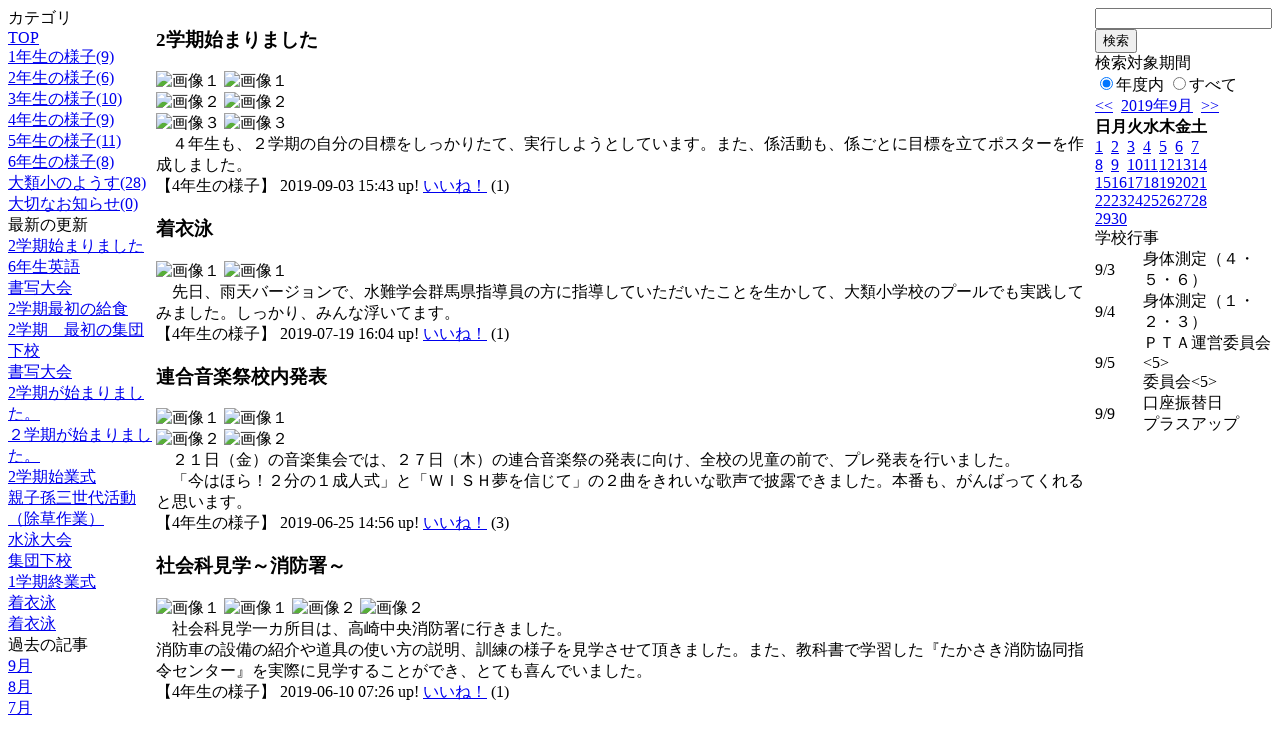

--- FILE ---
content_type: text/html; charset=EUC-JP
request_url: http://swa.city.takasaki.gunma.jp/weblog/index.php?id=118&type=2&date=20190903&category_id=3430
body_size: 31732
content:
<!DOCTYPE html PUBLIC "-//W3C//DTD XHTML 1.0 Transitional//EN" "http://www.w3.org/TR/xhtml1/DTD/xhtml1-transitional.dtd">
<html>
<head>
<meta http-equiv="Content-Type" content="text/html; charset=EUC-JP">
<meta http-equiv="Content-Style-Type" content="text/css">
<link rel="stylesheet" href="/weblog/css/type_046/import.css" type="text/css">
<title>ページタイトル</title>
<style type="text/css">
<!--
    #block_title {
        background-image: url("/weblog/data/118/title.gif");
        background-repeat: no-repeat;
    }
-->
</style>
<script type="text/javascript" src="/weblog/css/type_046/navi.js"></script>
<link rel="alternate" type="application/rss+xml" title="RSS" href="http://swa.city.takasaki.gunma.jp/weblog/rss2.php?id=118" />
<script type="text/javascript">
//<![CDATA[
var ENV={school_id:'118'};
//]]>
</script>
<script type="text/javascript" src="/swas/js/yui/yahoo/yahoo-min.js" charset="utf-8"></script>
<script type="text/javascript" src="/swas/js/yui/dom/dom-min.js" charset="utf-8"></script>
<script type="text/javascript" src="/swas/js/yui/event/event-min.js" charset="utf-8"></script>
<script type="text/javascript" src="/swas/js/yui/connection/connection-min.js" charset="utf-8"></script>
<script type="text/javascript" src="/swas/js/swa/SWAIineManager-min.js"></script>

<script type="text/javascript">
//<![CDATA[
var writeNewEntryImage;
(function(){
	function getval(name){
		var cs=document.cookie.split(/;\s*/);
		for(var i=0; i<cs.length; i++) {
			var nv=cs[i].split('=');
			if(nv[0]==name)return decodeURIComponent(nv[1]);
		}
		return false;
	}
	function setval(name,val,days){
		var str = name+'='+encodeURIComponent(val) +';path=/;';
		if (days) {
			var d=new Date();
			d.setTime(d.getTime + days*3600*24*1000);
			str += 'expires='+ d.toGMTString() +';';
		}
		document.cookie = str;
	}
	function toInt(s){
		if(!s)return false;
		var n=parseInt(s);
		if(isNaN(n))n=false;
		return n;
	}
	var ftime=toInt(getval('AccessTime')), ltime=toInt(getval('PreAccessTime'));
	var now=new Date();
	now=Math.floor(now.getTime()/1000);
	if(!ftime) {
		if(ltime) ftime=ltime;
		else ftime = now;
		setval('AccessTime', ftime);
	}
	setval('PreAccessTime',now,14);
	writeNewEntryImage = function(pubsec,w,h) {
		if (!pubsec || pubsec>=ftime) {
			var tag = '<img src="/weblog/css/type_046/image/icon_000.gif"';
			if(w) tag += ' width="'+ w +'"';
			if(h) tag += ' height="'+ h +'"';
			tag += ' align="absmiddle"';
			tag += ' alt="新着"';
			tag += ' /> ';
			document.write(tag);
		}
	};
})();
function tglelm(elm, swt) {
	if (typeof elm == "string") elm = document.getElementById(elm);
	var toExpand = elm.style.display != "block";
	elm.style.display = toExpand? "block" : "none";
	if (swt) {
		if (typeof swt == "string") swt = document.getElementById(swt);
		var cn = toExpand? "expand" : "collapse";
		if (tglelm.reClass.test(swt.className)) {
			swt.className = swt.className.replace(tglelm.reClass, cn);
		} else {
			swt.className = swt.className +" "+ cn;
		}
	}
}
tglelm.reClass = /\b(collapse|expand)\b/;

//]]>
</script>

</head>

<body>
<div id="block_whole">


<!--■block_header-->
<!--
<div id="block_header">
<div id="block_title">
<table width="100%" border="0" cellspacing="0" cellpadding="0">
<tr valign="top">
<td rowspan="2" id="block_headerLeft"><img src="image/space.gif" width="620" height="80" border="0"></td>
<td id="block_update">最新更新日：2026/01/28</td>
</tr>
<tr valign="bottom">
<td id="block_counter">本日：<img src="/weblog/count_up.php?id=118" alt="count up" width="1" height="1" style="border:none;" />1
<br>
総数：1626</td>
</tr></table>
</div>
</div>
-->
<!--■block_header end-->


<!--■Block_mess-->
<div id="block_mess"><font style="font-size:16px;"></font>
</div>
<!--■Block_mess end-->


<!--■block_main-->
<div id="block_main">
<table width="100%" border="0" cellspacing="0" cellpadding="0">
<tr valign="top">


<!--●Block_left-->
<td id="block_left">


<!-- カテゴリ -->
<div class="group_sidemenu">
<div class="sidemenu_0">
<div class="menu_title">カテゴリ</div>
<div class="divmenuitem">
  <a class="menu" href="index.php?id=118&amp;date=20190903">TOP</a>
</div>
<div class="divmenuitem">
  <a class="menu" href="index.php?id=118&amp;type=2&amp;date=20190903&amp;category_id=3427">1年生の様子(9)</a>
</div>
<div class="divmenuitem">
  <a class="menu" href="index.php?id=118&amp;type=2&amp;date=20190903&amp;category_id=3428">2年生の様子(6)</a>
</div>
<div class="divmenuitem">
  <a class="menu" href="index.php?id=118&amp;type=2&amp;date=20190903&amp;category_id=3429">3年生の様子(10)</a>
</div>
<div class="divmenuitem">
  <a class="menu menu_selected" href="index.php?id=118&amp;type=2&amp;date=20190903&amp;category_id=3430">4年生の様子(9)</a>
</div>
<div class="divmenuitem">
  <a class="menu" href="index.php?id=118&amp;type=2&amp;date=20190903&amp;category_id=3431">5年生の様子(11)</a>
</div>
<div class="divmenuitem">
  <a class="menu" href="index.php?id=118&amp;type=2&amp;date=20190903&amp;category_id=3432">6年生の様子(8)</a>
</div>
<div class="divmenuitem">
  <a class="menu" href="index.php?id=118&amp;type=2&amp;date=20190903&amp;category_id=3433">大類小のようす(28)</a>
</div>
<div class="divmenuitem">
  <a class="menu" href="index.php?id=118&amp;type=2&amp;date=20190903&amp;category_id=3758">大切なお知らせ(0)</a>
</div>

</div>
</div>

<!-- 最新の更新 -->
<div class="group_sidemenu">
<div class="sidemenu_1">
<div class="menu_title">最新の更新</div>
<div class="divmenuitem">
  <a class="menu" href="/weblog/index.php?id=118&amp;type=1&amp;column_id=172921&amp;category_id=3430&amp;date=20190903"><script type="text/javascript">writeNewEntryImage(1567492990,null,null,'absmiddle')</script>2学期始まりました</a>
</div>
<div class="divmenuitem">
  <a class="menu" href="/weblog/index.php?id=118&amp;type=1&amp;column_id=172910&amp;category_id=3432&amp;date=20190903"><script type="text/javascript">writeNewEntryImage(1567491879,null,null,'absmiddle')</script>6年生英語</a>
</div>
<div class="divmenuitem">
  <a class="menu" href="/weblog/index.php?id=118&amp;type=1&amp;column_id=172897&amp;category_id=3431&amp;date=20190903"><script type="text/javascript">writeNewEntryImage(1567490251,null,null,'absmiddle')</script>書写大会</a>
</div>
<div class="divmenuitem">
  <a class="menu" href="/weblog/index.php?id=118&amp;type=1&amp;column_id=172895&amp;category_id=3431&amp;date=20190903"><script type="text/javascript">writeNewEntryImage(1567489885,null,null,'absmiddle')</script>2学期最初の給食</a>
</div>
<div class="divmenuitem">
  <a class="menu" href="/weblog/index.php?id=118&amp;type=1&amp;column_id=172887&amp;category_id=3433&amp;date=20190903"><script type="text/javascript">writeNewEntryImage(1567488851,null,null,'absmiddle')</script>2学期　最初の集団下校</a>
</div>
<div class="divmenuitem">
  <a class="menu" href="/weblog/index.php?id=118&amp;type=1&amp;column_id=172885&amp;category_id=3429&amp;date=20190903"><script type="text/javascript">writeNewEntryImage(1567488496,null,null,'absmiddle')</script>書写大会</a>
</div>
<div class="divmenuitem">
  <a class="menu" href="/weblog/index.php?id=118&amp;type=1&amp;column_id=172883&amp;category_id=3428&amp;date=20190903"><script type="text/javascript">writeNewEntryImage(1567488077,null,null,'absmiddle')</script>2学期が始まりました。</a>
</div>
<div class="divmenuitem">
  <a class="menu" href="/weblog/index.php?id=118&amp;type=1&amp;column_id=172880&amp;category_id=3427&amp;date=20190903"><script type="text/javascript">writeNewEntryImage(1567487567,null,null,'absmiddle')</script>２学期が始まりました。</a>
</div>
<div class="divmenuitem">
  <a class="menu" href="/weblog/index.php?id=118&amp;type=1&amp;column_id=172877&amp;category_id=3433&amp;date=20190903"><script type="text/javascript">writeNewEntryImage(1567487030,null,null,'absmiddle')</script>2学期始業式</a>
</div>
<div class="divmenuitem">
  <a class="menu" href="/weblog/index.php?id=118&amp;type=1&amp;column_id=172509&amp;category_id=3433&amp;date=20190903"><script type="text/javascript">writeNewEntryImage(1567484097,null,null,'absmiddle')</script>親子孫三世代活動（除草作業）</a>
</div>
<div class="divmenuitem">
  <a class="menu" href="/weblog/index.php?id=118&amp;type=1&amp;column_id=172079&amp;category_id=3433&amp;date=20190903"><script type="text/javascript">writeNewEntryImage(1564720519,null,null,'absmiddle')</script>水泳大会</a>
</div>
<div class="divmenuitem">
  <a class="menu" href="/weblog/index.php?id=118&amp;type=1&amp;column_id=171609&amp;category_id=3433&amp;date=20190903"><script type="text/javascript">writeNewEntryImage(1563864909,null,null,'absmiddle')</script>集団下校</a>
</div>
<div class="divmenuitem">
  <a class="menu" href="/weblog/index.php?id=118&amp;type=1&amp;column_id=171608&amp;category_id=3433&amp;date=20190903"><script type="text/javascript">writeNewEntryImage(1563864587,null,null,'absmiddle')</script>1学期終業式</a>
</div>
<div class="divmenuitem">
  <a class="menu" href="/weblog/index.php?id=118&amp;type=1&amp;column_id=171438&amp;category_id=3432&amp;date=20190903"><script type="text/javascript">writeNewEntryImage(1563520553,null,null,'absmiddle')</script>着衣泳</a>
</div>
<div class="divmenuitem">
  <a class="menu" href="/weblog/index.php?id=118&amp;type=1&amp;column_id=171435&amp;category_id=3430&amp;date=20190903"><script type="text/javascript">writeNewEntryImage(1563519852,null,null,'absmiddle')</script>着衣泳</a>
</div>

</div>
</div>

<!-- バックナンバー -->
<div class="group_sidemenu">
<div class="sidemenu_1">
<div class="menu_title">過去の記事</div>
<div class="divmenuitem">
  <a class="menu" href="/weblog/index.php?id=118&amp;type=2&amp;category_id=3430&amp;date=20190903&amp;optiondate=201909">9月</a>
</div>
<div class="divmenuitem">
  <a class="menu" href="/weblog/index.php?id=118&amp;type=2&amp;category_id=3430&amp;date=20190903&amp;optiondate=201908">8月</a>
</div>
<div class="divmenuitem">
  <a class="menu" href="/weblog/index.php?id=118&amp;type=2&amp;category_id=3430&amp;date=20190903&amp;optiondate=201907">7月</a>
</div>
<div class="divmenuitem">
  <a class="menu" href="/weblog/index.php?id=118&amp;type=2&amp;category_id=3430&amp;date=20190903&amp;optiondate=201906">6月</a>
</div>
<div class="divmenuitem">
  <a class="menu" href="/weblog/index.php?id=118&amp;type=2&amp;category_id=3430&amp;date=20190903&amp;optiondate=201905">5月</a>
</div>
<div class="divmenuitem">
  <a class="menu" href="/weblog/index.php?id=118&amp;type=2&amp;category_id=3430&amp;date=20190903&amp;optiondate=201904">4月</a>
</div>
<div class="divmenuitem">
  <a class="menu" href="/weblog/index.php?id=118">2025年度</a>
</div>
<div class="divmenuitem">
  <a class="menu" href="/weblog/index.php?id=118&amp;date=20250331">2024年度</a>
</div>
<div class="divmenuitem">
  <a class="menu" href="/weblog/index.php?id=118&amp;date=20240331">2023年度</a>
</div>
<div class="divmenuitem">
  <a class="menu" href="/weblog/index.php?id=118&amp;date=20230331">2022年度</a>
</div>
<div class="divmenuitem">
  <a class="menu" href="/weblog/index.php?id=118&amp;date=20220331">2021年度</a>
</div>
<div class="divmenuitem">
  <a class="menu" href="/weblog/index.php?id=118&amp;date=20210331">2020年度</a>
</div>
<div class="divmenuitem">
  <a class="menu menu_selected" href="/weblog/index.php?id=118&amp;date=20200331">2019年度</a>
</div>
<div class="divmenuitem">
  <a class="menu" href="/weblog/index.php?id=118&amp;date=20190331">2018年度</a>
</div>
<div class="divmenuitem">
  <a class="menu" href="/weblog/index.php?id=118&amp;date=20180331">2017年度</a>
</div>
<div class="divmenuitem">
  <a class="menu" href="/weblog/index.php?id=118&amp;date=20170331">2016年度</a>
</div>
<div class="divmenuitem">
  <a class="menu" href="/weblog/index.php?id=118&amp;date=20160331">2015年度</a>
</div>
<div class="divmenuitem">
  <a class="menu" href="/weblog/index.php?id=118&amp;date=20150331">2014年度</a>
</div>

</div>
</div>

</td>
<!--●Block_middle-->
<td id="block_middle">

<!-- コラムブロック -->

<div class="blog-items">
<div id="column-172921" class="column_group">
<div class="column_header">
<h3><span class="wrap"><script type="text/javascript">writeNewEntryImage(1567492990,36,13);</script>2学期始まりました</span></h3>
</div>
<div class="column_body clayout-17">
<div class="image_group ig-pos-first"><span class="bimg bimg-first" >
	<img src="/weblog/files/118/blog/172921/1/382693.jpg" title="画像１" alt="画像１" width="394" height="205" onmousedown="return false" ondragstart="return false" oncontextmenu="return false" />
	<img class="protect" src="/weblog/image/space.gif" title="画像１" alt="画像１" width="394" height="205" onmousedown="return false" ondragstart="return false" oncontextmenu="return false" />
</span><br />
<span class="bimg bimg-item" >
	<img src="/weblog/files/118/blog/172921/2/382694.jpg" title="画像２" alt="画像２" width="231" height="160" onmousedown="return false" ondragstart="return false" oncontextmenu="return false" />
	<img class="protect" src="/weblog/image/space.gif" title="画像２" alt="画像２" width="231" height="160" onmousedown="return false" ondragstart="return false" oncontextmenu="return false" />
</span><br />
<span class="bimg bimg-last" >
	<img src="/weblog/files/118/blog/172921/3/382695.jpg" title="画像３" alt="画像３" width="346" height="258" onmousedown="return false" ondragstart="return false" oncontextmenu="return false" />
	<img class="protect" src="/weblog/image/space.gif" title="画像３" alt="画像３" width="346" height="258" onmousedown="return false" ondragstart="return false" oncontextmenu="return false" />
</span></div>
　４年生も、２学期の自分の目標をしっかりたて、実行しようとしています。また、係活動も、係ごとに目標を立てポスターを作成しました。<br style="clear:both;" />

</div>
<div class="column_footer">【4年生の様子】 2019-09-03 15:43 up! <span id="iine-btn-172921" class="iine-btn"></span></div>
</div>

<div id="column-171435" class="column_group">
<div class="column_header">
<h3><span class="wrap"><script type="text/javascript">writeNewEntryImage(1563519852,36,13);</script>着衣泳</span></h3>
</div>
<div class="column_body clayout-10">
<div class="image_group ig-pos-first"><span class="bimg bimg-single" >
	<img src="/weblog/files/118/blog/171435/1/379479.jpg" title="画像１" alt="画像１" width="312" height="232" onmousedown="return false" ondragstart="return false" oncontextmenu="return false" />
	<img class="protect" src="/weblog/image/space.gif" title="画像１" alt="画像１" width="312" height="232" onmousedown="return false" ondragstart="return false" oncontextmenu="return false" />
</span></div>
　先日、雨天バージョンで、水難学会群馬県指導員の方に指導していただいたことを生かして、大類小学校のプールでも実践してみました。しっかり、みんな浮いてます。<br style="clear:both;" />

</div>
<div class="column_footer">【4年生の様子】 2019-07-19 16:04 up! <span id="iine-btn-171435" class="iine-btn"></span></div>
</div>

<div id="column-168930" class="column_group">
<div class="column_header">
<h3><span class="wrap"><script type="text/javascript">writeNewEntryImage(1561442197,36,13);</script>連合音楽祭校内発表</span></h3>
</div>
<div class="column_body clayout-16">
<div class="image_group ig-pos-first"><span class="bimg bimg-first" >
	<img src="/weblog/files/118/blog/168930/1/374105.jpg" title="画像１" alt="画像１" width="222" height="166" onmousedown="return false" ondragstart="return false" oncontextmenu="return false" />
	<img class="protect" src="/weblog/image/space.gif" title="画像１" alt="画像１" width="222" height="166" onmousedown="return false" ondragstart="return false" oncontextmenu="return false" />
</span><br />
<span class="bimg bimg-last" >
	<img src="/weblog/files/118/blog/168930/2/374106.jpg" title="画像２" alt="画像２" width="277" height="207" onmousedown="return false" ondragstart="return false" oncontextmenu="return false" />
	<img class="protect" src="/weblog/image/space.gif" title="画像２" alt="画像２" width="277" height="207" onmousedown="return false" ondragstart="return false" oncontextmenu="return false" />
</span></div>
　２１日（金）の音楽集会では、２７日（木）の連合音楽祭の発表に向け、全校の児童の前で、プレ発表を行いました。<br />
　「今はほら！２分の１成人式」と「ＷＩＳＨ夢を信じて」の２曲をきれいな歌声で披露できました。本番も、がんばってくれると思います。<br style="clear:both;" />

</div>
<div class="column_footer">【4年生の様子】 2019-06-25 14:56 up! <span id="iine-btn-168930" class="iine-btn"></span></div>
</div>

<div id="column-165346" class="column_group">
<div class="column_header">
<h3><span class="wrap"><script type="text/javascript">writeNewEntryImage(1560119160,36,13);</script>社会科見学～消防署～</span></h3>
</div>
<div class="column_body clayout-11">
<div class="image_group ig-pos-first"><span class="bimg bimg-first" >
	<img src="/weblog/files/118/blog/165346/1/369857.jpg" title="画像１" alt="画像１" width="205" height="115" onmousedown="return false" ondragstart="return false" oncontextmenu="return false" />
	<img class="protect" src="/weblog/image/space.gif" title="画像１" alt="画像１" width="205" height="115" onmousedown="return false" ondragstart="return false" oncontextmenu="return false" />
</span><span class="bimg bimg-last" >
	<img src="/weblog/files/118/blog/165346/2/366489.jpg" title="画像２" alt="画像２" width="205" height="115" onmousedown="return false" ondragstart="return false" oncontextmenu="return false" />
	<img class="protect" src="/weblog/image/space.gif" title="画像２" alt="画像２" width="205" height="115" onmousedown="return false" ondragstart="return false" oncontextmenu="return false" />
</span></div>
　社会科見学一カ所目は、高崎中央消防署に行きました。<br />
消防車の設備の紹介や道具の使い方の説明、訓練の様子を見学させて頂きました。また、教科書で学習した『たかさき消防協同指令センター』を実際に見学することができ、とても喜んでいました。<br style="clear:both;" />

</div>
<div class="column_footer">【4年生の様子】 2019-06-10 07:26 up! <span id="iine-btn-165346" class="iine-btn"></span></div>
</div>

<div id="column-165353" class="column_group">
<div class="column_header">
<h3><span class="wrap"><script type="text/javascript">writeNewEntryImage(1559033070,36,13);</script>社会科見学～高浜クリーンセンター～</span></h3>
</div>
<div class="column_body clayout-11">
<div class="image_group ig-pos-first"><span class="bimg bimg-first" >
	<img src="/weblog/files/118/blog/165353/1/366503.jpg" title="画像１" alt="画像１" width="205" height="115" onmousedown="return false" ondragstart="return false" oncontextmenu="return false" />
	<img class="protect" src="/weblog/image/space.gif" title="画像１" alt="画像１" width="205" height="115" onmousedown="return false" ondragstart="return false" oncontextmenu="return false" />
</span><span class="bimg bimg-last" >
	<img src="/weblog/files/118/blog/165353/2/366504.jpg" title="画像２" alt="画像２" width="205" height="115" onmousedown="return false" ondragstart="return false" oncontextmenu="return false" />
	<img class="protect" src="/weblog/image/space.gif" title="画像２" alt="画像２" width="205" height="115" onmousedown="return false" ondragstart="return false" oncontextmenu="return false" />
</span></div>
　社会科見学三カ所目に高浜クリーンセンターに行きました。<br />
ゴミについては、社会の授業で学習していましたが、自分たちが出しているゴミがどのように処理されているのか実際に見て、学ぶことができました。<br />
　見学しているなかで、子どもたちはたくさん疑問をもつことができたようで、積極的に挙手して質問することができていました。<br />
<br style="clear:both;" />

</div>
<div class="column_footer">【4年生の様子】 2019-05-28 17:44 up! <span id="iine-btn-165353" class="iine-btn"></span></div>
</div>

<div id="column-165348" class="column_group">
<div class="column_header">
<h3><span class="wrap"><script type="text/javascript">writeNewEntryImage(1559032792,36,13);</script>社会科見学～若田浄水場～</span></h3>
</div>
<div class="column_body clayout-11">
<div class="image_group ig-pos-first"><span class="bimg bimg-first" >
	<img src="/weblog/files/118/blog/165348/1/366493.jpg" title="画像１" alt="画像１" width="205" height="115" onmousedown="return false" ondragstart="return false" oncontextmenu="return false" />
	<img class="protect" src="/weblog/image/space.gif" title="画像１" alt="画像１" width="205" height="115" onmousedown="return false" ondragstart="return false" oncontextmenu="return false" />
</span><span class="bimg bimg-last" >
	<img src="/weblog/files/118/blog/165348/2/366494.jpg" title="画像２" alt="画像２" width="205" height="115" onmousedown="return false" ondragstart="return false" oncontextmenu="return false" />
	<img class="protect" src="/weblog/image/space.gif" title="画像２" alt="画像２" width="205" height="115" onmousedown="return false" ondragstart="return false" oncontextmenu="return false" />
</span></div>
　社会科見学二カ所目は、若田浄水場に行きました。<br />
まず子どもたちは、広大な敷地であることに驚いていました。<br />
また、若田浄水場から出ている水を頂き、子どもたちは「おいしい！！」と喜んでいました。<br />
自分たちが安心して飲んだり使ったりできるのは、浄水場のおかげであることを学ぶことができたようです。<br style="clear:both;" />

</div>
<div class="column_footer">【4年生の様子】 2019-05-28 17:39 up! <span id="iine-btn-165348" class="iine-btn"></span></div>
</div>

<div id="column-162872" class="column_group">
<div class="column_header">
<h3><span class="wrap"><script type="text/javascript">writeNewEntryImage(1557886023,36,13);</script>ステップアップタイム</span></h3>
</div>
<div class="column_body clayout-10">
<div class="image_group ig-pos-first"><span class="bimg bimg-single" >
	<img src="/weblog/files/118/blog/162872/1/361600.jpg" title="画像１" alt="画像１" width="420" height="313" onmousedown="return false" ondragstart="return false" oncontextmenu="return false" />
	<img class="protect" src="/weblog/image/space.gif" title="画像１" alt="画像１" width="420" height="313" onmousedown="return false" ondragstart="return false" oncontextmenu="return false" />
</span></div>
　水曜日の朝の業前活動は、ステップアップタイムです。子どもたちが、各学年に合わせた算数の計算問題に取り組んでいきます。丸付けは、地域のボランティアの方にお世話になっています。<br style="clear:both;" />

</div>
<div class="column_footer">【4年生の様子】 2019-05-15 11:07 up! <span id="iine-btn-162872" class="iine-btn"></span></div>
</div>

<div id="column-162746" class="column_group">
<div class="column_header">
<h3><span class="wrap"><script type="text/javascript">writeNewEntryImage(1557809585,36,13);</script>歯ブラシしてます</span></h3>
</div>
<div class="column_body clayout-13">
　給食後は、ＤＶＤに合わせて、全校で歯磨きをします。今日もおいしい給食後は、歯を磨いています。<br style="clear:both;" />
<div class="image_group ig-pos-last"><span class="bimg bimg-single" >
	<img src="/weblog/files/118/blog/162746/1/361370.jpg" title="画像１" alt="画像１" width="420" height="314" onmousedown="return false" ondragstart="return false" oncontextmenu="return false" />
	<img class="protect" src="/weblog/image/space.gif" title="画像１" alt="画像１" width="420" height="314" onmousedown="return false" ondragstart="return false" oncontextmenu="return false" />
</span></div>

</div>
<div class="column_footer">【4年生の様子】 2019-05-14 13:53 up! <span id="iine-btn-162746" class="iine-btn"></span></div>
</div>

<div id="column-160935" class="column_group">
<div class="column_header">
<h3><span class="wrap"><script type="text/javascript">writeNewEntryImage(1555382730,36,13);</script>英語の授業</span></h3>
</div>
<div class="column_body clayout-10">
<div class="image_group ig-pos-first"><span class="bimg bimg-single" >
	<img src="/weblog/files/118/blog/160935/1/357634.jpg" title="画像１" alt="画像１" width="420" height="241" onmousedown="return false" ondragstart="return false" oncontextmenu="return false" />
	<img class="protect" src="/weblog/image/space.gif" title="画像１" alt="画像１" width="420" height="241" onmousedown="return false" ondragstart="return false" oncontextmenu="return false" />
</span></div>
　本日の外国語活動の授業は、友達と交流しながら好きなメニューを英語で言い、ビンゴカードにそろえるという内容でした。英語も一生懸命取り組む4年生です。<br style="clear:both;" />

</div>
<div class="column_footer">【4年生の様子】 2019-04-16 11:45 up! <span id="iine-btn-160935" class="iine-btn"></span></div>
</div>

</div>



<!-- コラムブロック end-->

</td>
<!--●Block_right-->
<td id="block_right">

<!-- 検索ボックス -->
<div id="group_search">
<form method="get" action="index.php">
<input type="hidden" name="id" value="118" />
<input type="hidden" name="type" value="7" />
<input type="hidden" name="date" value="20190903" />
<input type="text" name="search_word" value="" class="search_text" />
<input type="submit" value="検索" class="search_button" />
<div align="left" class="search_text">
検索対象期間<br />
<label><input type="radio" name="search_option" value="0" checked="checked" />年度内</label>
<label><input type="radio" name="search_option" value="1" />すべて</label>
</div>
</form>

</div>

<!-- カレンダー -->
<div class="group_calendar">
<div id="monthly">
<div id="monthly_header">
	<a href="/weblog/index.php?id=118&amp;date=20190803"><span class="navi">&lt;&lt;</span></a>
	&nbsp;<a href="/weblog/index.php?id=118">2019年9月</a>
	&nbsp;<a href="/weblog/index.php?id=118&amp;date=20191003"><span class="navi">&gt;&gt;</span></a>
</div>
<table id="monthly_calendar" summary="ブラウズ日選択カレンダー" border="0" cellpadding="0" cellspacing="0">
	<tr>
		<th><span class="sunday">日</span></th>
		<th>月</th>
		<th>火</th>
		<th>水</th>
		<th>木</th>
		<th>金</th>
		<th><span class="saturday">土</span></th>
	</tr>
	<tr>
		<td><a href="/weblog/index.php?id=118&amp;date=20190901"><span class="sunday">1</span></a></td>
		<td><a href="/weblog/index.php?id=118&amp;date=20190902">2</a></td>
		<td><a href="/weblog/index.php?id=118&amp;date=20190903"><span class="selected">3</span></a></td>
		<td><a href="/weblog/index.php?id=118&amp;date=20190904">4</a></td>
		<td><a href="/weblog/index.php?id=118&amp;date=20190905">5</a></td>
		<td><a href="/weblog/index.php?id=118&amp;date=20190906">6</a></td>
		<td><a href="/weblog/index.php?id=118&amp;date=20190907"><span class="saturday">7</span></a></td>
	</tr>
	<tr>
		<td><a href="/weblog/index.php?id=118&amp;date=20190908"><span class="sunday">8</span></a></td>
		<td><a href="/weblog/index.php?id=118&amp;date=20190909">9</a></td>
		<td><a href="/weblog/index.php?id=118&amp;date=20190910">10</a></td>
		<td><a href="/weblog/index.php?id=118&amp;date=20190911">11</a></td>
		<td><a href="/weblog/index.php?id=118&amp;date=20190912">12</a></td>
		<td><a href="/weblog/index.php?id=118&amp;date=20190913">13</a></td>
		<td><a href="/weblog/index.php?id=118&amp;date=20190914"><span class="saturday">14</span></a></td>
	</tr>
	<tr>
		<td><a href="/weblog/index.php?id=118&amp;date=20190915"><span class="sunday">15</span></a></td>
		<td><a href="/weblog/index.php?id=118&amp;date=20190916">16</a></td>
		<td><a href="/weblog/index.php?id=118&amp;date=20190917">17</a></td>
		<td><a href="/weblog/index.php?id=118&amp;date=20190918">18</a></td>
		<td><a href="/weblog/index.php?id=118&amp;date=20190919">19</a></td>
		<td><a href="/weblog/index.php?id=118&amp;date=20190920">20</a></td>
		<td><a href="/weblog/index.php?id=118&amp;date=20190921"><span class="saturday">21</span></a></td>
	</tr>
	<tr>
		<td><a href="/weblog/index.php?id=118&amp;date=20190922"><span class="sunday">22</span></a></td>
		<td><a href="/weblog/index.php?id=118&amp;date=20190923">23</a></td>
		<td><a href="/weblog/index.php?id=118&amp;date=20190924">24</a></td>
		<td><a href="/weblog/index.php?id=118&amp;date=20190925">25</a></td>
		<td><a href="/weblog/index.php?id=118&amp;date=20190926">26</a></td>
		<td><a href="/weblog/index.php?id=118&amp;date=20190927">27</a></td>
		<td><a href="/weblog/index.php?id=118&amp;date=20190928"><span class="saturday">28</span></a></td>
	</tr>
	<tr>
		<td><a href="/weblog/index.php?id=118&amp;date=20190929"><span class="sunday">29</span></a></td>
		<td><a href="/weblog/index.php?id=118&amp;date=20190930">30</a></td>
		<td>　</td>
		<td>　</td>
		<td>　</td>
		<td>　</td>
		<td>　</td>
	</tr>
</table>
</div>
</div>


<!-- 週間予定表 -->
<div class="group_calendar">
<table id="weekly" border="0" cellspacing="0" cellpadding="0" summary="週間予定表">
	<tr>
		<td class="weekly_header" colspan="2">学校行事</td>
	</tr>
	<tr>
		<td class="date" rowspan="1" style="width:3em; white-space:nowrap;">9/3</td>
		<td class="subject"><span>身体測定（４・５・６）</span></td>
	</tr>
	<tr>
		<td class="date" rowspan="1" style="width:3em; white-space:nowrap;">9/4</td>
		<td class="subject"><span>身体測定（１・２・３）</span></td>
	</tr>
	<tr>
		<td class="date" rowspan="2" style="width:3em; white-space:nowrap;">9/5</td>
		<td class="subject"><span>ＰＴＡ運営委員会&lt;5&gt;</span></td>
	</tr>
		<tr>
		<td class="subject"><span>委員会&lt;5&gt;</span></td>
	</tr>
	<tr>
		<td class="date" rowspan="2" style="width:3em; white-space:nowrap;">9/9</td>
		<td class="subject"><span>口座振替日</span></td>
	</tr>
		<tr>
		<td class="subject"><span>プラスアップ</span></td>
	</tr>
</table>
</div>



<!-- 行事予定 -->
<!-- 表示しないよう修正2014.11.04
<div class="group_sidemenu">
<div class="sidemenu_2">
<div class="menu_title">行事予定</div>
<div class="divmenuitem">
  <a class="menu" href="index.php?id=118&amp;type=3&amp;date=20190903">月間行事予定</a>
</div>


<div class="divmenuitem">
  <a class="menu" href="index.php?id=118&amp;type=4&amp;date=20190903">年間行事予定</a>
</div>


</div>
</div>
-->

<!-- 配布文書 -->
<!-- 表示しないよう修正2014.11.04
<div class="group_sidemenu">
<div class="sidemenu_4">
<div class="menu_title">配布文書</div>
<h3>給食室より</h3>
<div class="divmenuitem">
  <a class="menu" href="/weblog/files/118/doc/28082/381922.pdf" target="_blank"><script type="text/javascript">writeNewEntryImage(1566804964,null,null,'absmiddle')</script>９月　献立表</a>
</div>
<div class="divmenuitem">
  <a class="menu" href="/weblog/files/118/doc/27783/375637.pdf" target="_blank"><script type="text/javascript">writeNewEntryImage(1562049902,null,null,'absmiddle')</script>７月　献立表</a>
</div>
<div class="divmenuitem">
  <a class="menu" href="/weblog/files/118/doc/27565/368135.pdf" target="_blank"><script type="text/javascript">writeNewEntryImage(1559549014,null,null,'absmiddle')</script>６月　献立表</a>
</div>
<div class="divmenuitem">
  <a class="menu" href="/weblog/files/118/doc/27403/361088.pdf" target="_blank"><script type="text/javascript">writeNewEntryImage(1557726564,null,null,'absmiddle')</script>５月　献立表</a>
</div>

</div>
</div>
-->

<!-- リンク -->
<!-- 表示しないよう修正2014.11.04

-->

<!-- 携帯サイト -->
<!-- 表示しないよう修正2014.11.04
<div class="group_sidemenu">
<div class="sidemenu_6">
<div class="menu_title"><a href="/weblog/index-i.php?id=118" target="_blank">携帯サイト</a></div>
<div class="qrcode"><img alt="/weblog/index-i.php?id=118" src="./data/118/qrcode.png" border="0" /></div>
</div>
</div>


-->

<!-- 学校連絡先 -->
<!-- <div id="group_address">
〒169-0075<br>
東京都高田馬場1-21-13<br>
<br>
TEL：03-5287-5061<br>
FAX：03-5287-5061<br>
<div class="mail"><a href="mailto:support@educom.co.jp">☆ご感想・ご意見をお寄せください<br></a></div>
</div> -->

</td>
</tr></table>
</div>
<!--■block_main end-->



<!--■block_footer-->
<!--
<div id="block_footer">Since 2008/04/17&nbsp;&nbsp;&copy;○○小学校 All Rights Reserved.</div>
-->
<!--■block_footer end-->


</div>
</body>
</html>

--- FILE ---
content_type: text/json; charset=UTF-8
request_url: http://swa.city.takasaki.gunma.jp/swas/ajax/iine_counts.php?id=118
body_size: 19
content:
[1,1,3,1,0,0,2,3,1]